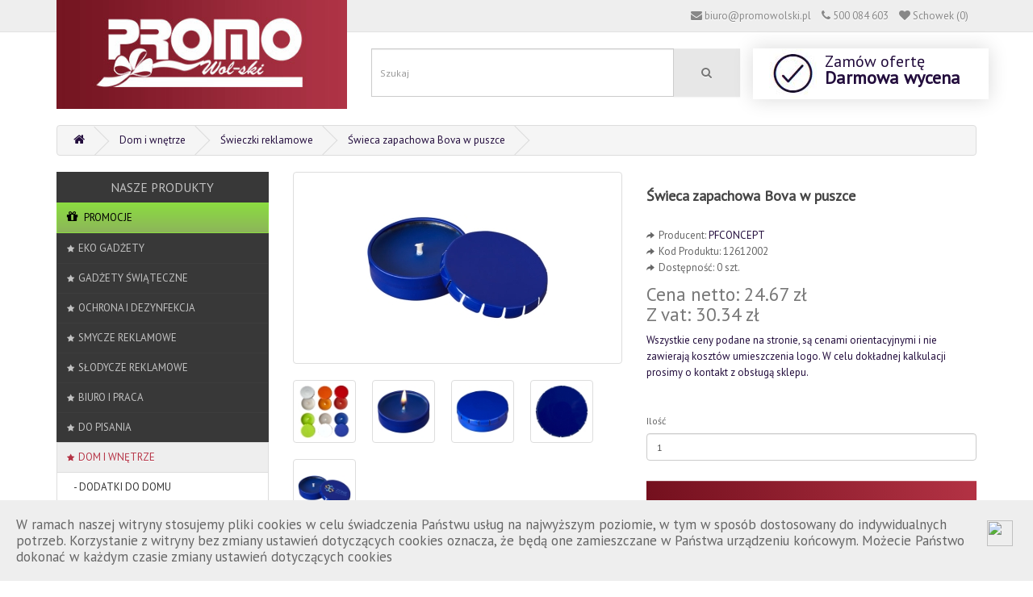

--- FILE ---
content_type: text/html; charset=utf-8
request_url: https://www.promowolski.pl/sklep/gadzety-do-domu/swieczki-reklamowe?product_id=56826
body_size: 8930
content:
<style>
	#myModal td {
    		margin: 10px 0px;
    		padding: 10px 0px;
	}
	#myModal textarea{
	    height: 125px;
	}
</style>  
<!-- Modal -->
  <div class="modal fade" id="myModal" role="dialog">
    <div class="modal-dialog">
    
      <!-- Modal content-->
      <div class="modal-content">
        <div class="modal-header">
          <button type="button" class="close" data-dismiss="modal">&times;</button>
          <h4 class="modal-title">Zapytaj o produkt</h4>
        </div>
        <div class="modal-body">
          <table style="width:100%">
		<tr valgin>
			<td style="width:50%" valign="middle">
				Pytanie dotyczy produktu
			</td>
			<td style="width:50%" valign="middle">
				Świeca zapachowa Bova w puszce			</td>
		</tr>
		<tr>
			<td style="width:50%" valign="middle">
				Adres Email:
			</td>
			<td style="width:50%" valign="middle">
				<input type="email" class="_em" name="email" />
			</td>
		</tr>
		<tr>
			<td style="width:50%" valign="middle">
				Ilość:
			</td>
			<td style="width:50%" valign="middle">
				<input type="number" min="1" max="999999" step="1" value="1" class="_em" name="qty" />
			</td>
		</tr>
		<tr>
			<td style="width:100%" colspan="2" valign="middle">
				Pytanie: <br />
				<textarea name="txt" class="_qu" style="width:100%"></textarea>
			</td>
		</tr>
	  </table>
        </div>
        <div class="modal-footer">
          <button type="button" class="btn btn-default sendQ" data-dismiss="modal">Wyślij zapytanie</button>
        </div>
      </div>
      
    </div>
  </div>


<!DOCTYPE html>
<!--[if IE]><![endif]-->
<!--[if IE 8 ]><html dir="ltr" lang="pl" class="ie8"><![endif]-->
<!--[if IE 9 ]><html dir="ltr" lang="pl" class="ie9"><![endif]-->
<!--[if (gt IE 9)|!(IE)]><!-->
<html dir="ltr" lang="pl">
<!--<![endif]-->
<head>
<meta charset="UTF-8" />
<meta name="viewport" content="width=device-width, initial-scale=1">
<meta name="google-site-verification" content="0MF3yv3A0sVkAAlmwxwfcEYdlOPDqE3g7AP0wZ4zXQ0" />
<title>Świeca zapachowa Bova w puszce</title>
<base href="https://www.promowolski.pl/sklep/" />
<meta name="description" content="Świeca zapachowa Bova w puszce, Świeca zapachowa Bova w puszce. Świeca o zapachu wanilii w puszce z pokrywą. Zapalać wyłącznie na stabilnej i odpornej na wysokie temperatury powierzchni. Nigdy nie zostawiać świecy bez nadzoru. Metal.," />
<meta name="keywords" content= "Świeczka, świeczki" />
<meta http-equiv="X-UA-Compatible" content="IE=edge">
<link href="https://www.promowolski.pl/sklep/image/catalog/cropped-fav-32x32.jpg" rel="icon" />
<link href="https://www.promowolski.pl/sklep/index.php?route=product/product&amp;product_id=56826" rel="canonical" />
<script src="catalog/view/javascript/jquery/jquery-2.1.1.min.js" type="text/javascript"></script>
<link href="catalog/view/javascript/bootstrap/css/bootstrap.min.css" rel="stylesheet" media="screen" />
<script src="catalog/view/javascript/bootstrap/js/bootstrap.min.js" type="text/javascript"></script>
<link href="catalog/view/javascript/font-awesome/css/font-awesome.min.css" rel="stylesheet" type="text/css" />
<link href="//fonts.googleapis.com/css?family=Open+Sans:400,400i,300,700" rel="stylesheet" type="text/css" />
<link href="catalog/view/theme/lingerie/stylesheet/stylesheet.css?rand=8" rel="stylesheet">
<link href='https://fonts.googleapis.com/css?family=PT+Sans&subset=latin,latin-ext' rel='stylesheet' type='text/css'>
<link href="catalog/view/javascript/jquery/magnific/magnific-popup.css" type="text/css" rel="stylesheet" media="screen" />
<link href="catalog/view/javascript/jquery/datetimepicker/bootstrap-datetimepicker.min.css" type="text/css" rel="stylesheet" media="screen" />
<script src="catalog/view/javascript/common.js" type="text/javascript"></script>
<script src="catalog/view/javascript/jquery/magnific/jquery.magnific-popup.min.js" type="text/javascript"></script>
<script src="catalog/view/javascript/jquery/datetimepicker/moment.js" type="text/javascript"></script>
<script src="catalog/view/javascript/jquery/datetimepicker/bootstrap-datetimepicker.min.js" type="text/javascript"></script>
<!-- Global site tag (gtag.js) - Google Analytics -->
<script async src="https://www.googletagmanager.com/gtag/js?id=UA-176632211-1"></script>
<script>
  window.dataLayer = window.dataLayer || [];
  function gtag(){dataLayer.push(arguments);}
  gtag('js', new Date());

  gtag('config', 'UA-176632211-1');
</script></head>
<body class="product-product-56826">
<div class="infoCookie" style="
    background-color: #EEEEEE;
    padding: 20px;
    position: fixed;
    bottom: 0px;
    z-index: 100000;
    font-size: 1.3em;
"><img src="https://cdn4.iconfinder.com/data/icons/ionicons/512/icon-close-circled-128.png" onClick="closeCookieInfo()" style="
    width: 32px;
    float: right;
    margin: 5px;
    cursor:pointer;
">
  W ramach naszej witryny stosujemy pliki cookies w celu świadczenia Państwu usług na najwyższym poziomie, w tym w sposób dostosowany do indywidualnych potrzeb. Korzystanie z witryny bez zmiany ustawień dotyczących cookies oznacza, że będą one zamieszczane w Państwa urządzeniu końcowym. Możecie Państwo dokonać w każdym czasie zmiany ustawień dotyczących cookies
  </div>
  <script>
function setCookie(cname, cvalue, exdays) {
    var d = new Date();
    d.setTime(d.getTime() + (exdays*24*60*60*1000));
    var expires = "expires="+d.toUTCString();
    document.cookie = cname + "=" + cvalue + "; " + expires;
}
	function closeCookieInfo(){
		setCookie('cookie_acp','ok',100);
		jQuery('.infoCookie').css('display','none');
	}
  </script>
<nav id="top">
  
  <div class="container">
            <div class="slogo"><a href="http://www.promowolski.pl"> < powrót do strony głównej</a></div>
    <div id="top-links" class="nav pull-right">
      <ul class="list-inline">
        <li><a href="mailto:biuro@promowolski.pl"><i class="fa fa-envelope"></i> <span class="hidden-xs hidden-sm hidden-md">biuro@promowolski.pl</span></a></li>
        <li><a href="https://www.promowolski.pl/sklep/index.php?route=information/contact"><i class="fa fa-phone"></i></a> <span class="hidden-xs hidden-sm hidden-md">500 084 603</span></li>
        <!-- <li class="dropdown"><a href="https://www.promowolski.pl/sklep/index.php?route=account/account" title="Moje konto" class="dropdown-toggle" data-toggle="dropdown"><i class="fa fa-user"></i> <span class="hidden-xs hidden-sm hidden-md">Moje konto</span> <span class="caret"></span></a> -->
          <ul class="dropdown-menu dropdown-menu-right">
                        <li><a href="https://www.promowolski.pl/sklep/index.php?route=account/register">Rejestracja</a></li>
            <li><a href="https://www.promowolski.pl/sklep/index.php?route=account/login">Zaloguj się</a></li>
                      </ul>
        </li>
        <li><a href="https://www.promowolski.pl/sklep/index.php?route=account/wishlist" id="wishlist-total" title="Schowek (0)"><i class="fa fa-heart"></i> <span>Schowek (0)</span></a></li>
        <!-- <li><a href="https://www.promowolski.pl/sklep/index.php?route=checkout/cart" title="Koszyk"><i class="fa fa-shopping-cart"></i> <span class="hidden-xs hidden-sm hidden-md">Koszyk</span></a></li> -->
        <!-- <li><a href="https://www.promowolski.pl/sklep/index.php?route=checkout/checkout" title="Zamówienie"><i class="fa fa-share"></i> <span class="hidden-xs hidden-sm hidden-md">Zamówienie</span></a></li> --> 
      </ul>
    </div>
  </div>
</nav>
<script>

$('#top').addClass('original').clone().insertAfter('#top').addClass('cloned').css('position','fixed').css('top','0').css('margin-top','0').css('z-index','500').removeClass('original').hide();

scrollIntervalID = setInterval(stickIt, 10);
function stickIt() {

  var orgElementPos = $('.original').offset();
  orgElementTop = orgElementPos.top;               

  if ($(window).scrollTop()-20 >= (orgElementTop)) {
    // scrolled past the original position; now only show the cloned, sticky element.

    // Cloned element should always have same left position and width as original element.     
    orgElement = $('.original');
    coordsOrgElement = orgElement.offset();
    leftOrgElement = coordsOrgElement.left;  
    widthOrgElement = orgElement.css('width');
    $('.cloned').css('left',leftOrgElement+'px').css('top',0).css('width',widthOrgElement).show();
    $('.original').css('visibility','hidden');
    $( ".slogo" ).show( "slow");
  } else {
    // not scrolled past the menu; only show the original menu.
    $('.cloned').hide();
    $('.original').css('visibility','visible');
    $( ".slogo" ).hide( "slow");
  }
}
</script>
<header>
  <div class="container">
    <div class="row">
      <div class="col-sm-4">
        <div id="logo">
                    <a href="https://www.promowolski.pl/"><img src="https://www.promowolski.pl/wp-content/uploads/2021/04/logo-promowolski-katalog-gadzetow.jpg" title="Promowolski.pl - logo" alt="Katalog gadżetów>" class="img-responsive" /></a>
                  </div>
      </div>
      <div class="col-sm-5"><div id="search" class="input-group">
  <input type="text" name="search" value="" placeholder="Szukaj" class="form-control input-lg" />
  <span class="input-group-btn">
    <button type="button" class="btn btn-default btn-lg"><i class="fa fa-search"></i></button>
  </span>
</div>      </div> 
	 <a href="https://www.promowolski.pl/szybka-wycena/"><div class="col-sm-3" style="display: flex; box-shadow: 0px 0px 24px 1px rgba(0,0,0,.14)!important; padding: 1px 5px 1px 20px;">
		<div class="col-sm 4"><img src="https://www.promowolski.pl/sklep/catalog/view/theme/lingerie/image/check.jpg"/></div> 
		<div class="col-sm 8" style="margin-top: 5px; padding-left: 10px;">
		<span class="cz_info_1" style="font-size:20px;color:#220c3c;font-weight:100;">Zamów ofertę</span><br><span class="cz_info_2" style="font-size:22px;color:#220c3c;font-weight:600;">Darmowa wycena</span>
		</div> 
	 </div> </a>
    </div>
  </div>
</header>
<div class="menuadds">
<div class="container">
  <nav id="menu" class="navbar">
   
    <div class="collapse navbar-collapse navbar-ex1-collapse">
      <ul class="nav navbar-nav">
	      </ul>
    </div>
	<div class="visible-xs" style="width:100%;margin-top:25px">
	<select style="width:100%" class="smallmenu form-control">
		<option>Wybierz kategorie</option>
		
        	<option data-link="https://www.promowolski.pl/sklep/eko-gadzety" class="list-group-item"><i class="fa fa-star"></i>Eko gadżety</option>
            	<option data-link="https://www.promowolski.pl/sklep/gadzety-swiateczne" class="list-group-item"><i class="fa fa-star"></i>Gadżety świąteczne</option>
            	<option data-link="https://www.promowolski.pl/sklep/ochrona-i-dezynfekcja" class="list-group-item"><i class="fa fa-star"></i>Ochrona i dezynfekcja</option>
            	<option data-link="https://www.promowolski.pl/sklep/smycze-reklamowe" class="list-group-item"><i class="fa fa-star"></i>Smycze reklamowe</option>
            	<option data-link="https://www.promowolski.pl/sklep/slodycze-reklamowe" class="list-group-item"><i class="fa fa-star"></i>Słodycze reklamowe</option>
            	<option data-link="https://www.promowolski.pl/sklep/index.php?route=product/category&amp;path=576" class="list-group-item"><i class="fa fa-star"></i>Biuro i praca</option>
            	<option data-link="https://www.promowolski.pl/sklep/index.php?route=product/category&amp;path=571" class="list-group-item"><i class="fa fa-star"></i>Do pisania</option>
          <option data-link="https://www.promowolski.pl/sklep/gadzety-do-domu" class="list-group-item active"><i class="fa fa-star"></i>Dom i wnętrze</option>
    <div class="chil-list">
      <option data-link="https://www.promowolski.pl/sklep/gadzety-do-domu/dodatki-do-domu" class="list-group-item">&nbsp;&nbsp;&nbsp;- Dodatki do domu</option>
        <option data-link="https://www.promowolski.pl/sklep/gadzety-do-domu/skarbonki" class="list-group-item">&nbsp;&nbsp;&nbsp;- Skarbonki i puszki charytatywne</option>
        <option data-link="https://www.promowolski.pl/sklep/gadzety-do-domu/swieczki-reklamowe" class="list-group-item active">&nbsp;&nbsp;&nbsp;- Świeczki reklamowe</option>
      
            	<option data-link="https://www.promowolski.pl/sklep/drobne-gadzety" class="list-group-item"><i class="fa fa-star"></i>Drobne gadżety</option>
            	<option data-link="https://www.promowolski.pl/sklep/dlugopisy-reklamowe" class="list-group-item"><i class="fa fa-star"></i>Długopisy reklamowe</option>
            	<option data-link="https://www.promowolski.pl/sklep/index.php?route=product/category&amp;path=573" class="list-group-item"><i class="fa fa-star"></i>Elektronika i inne</option>
            	<option data-link="https://www.promowolski.pl/sklep/gadzety-biurowe" class="list-group-item"><i class="fa fa-star"></i>Gadżety do biura</option>
            	<option data-link="https://www.promowolski.pl/sklep/elektronika-reklamowa" class="list-group-item"><i class="fa fa-star"></i>Gadżety elektroniczne</option>
            	<option data-link="https://www.promowolski.pl/sklep/gadzety-premium" class="list-group-item"><i class="fa fa-star"></i>Gadżety premium</option>
            	<option data-link="https://www.promowolski.pl/sklep/gry-i-zabawki" class="list-group-item"><i class="fa fa-star"></i>Gry i zabawki</option>
            	<option data-link="https://www.promowolski.pl/sklep/jedzenie-i-picie" class="list-group-item"><i class="fa fa-star"></i>Jedzenie i picie</option>
            	<option data-link="https://www.promowolski.pl/sklep/narzedzia-i-odblaski" class="list-group-item"><i class="fa fa-star"></i>Narzędzia i odblaski</option>
            	<option data-link="https://www.promowolski.pl/sklep/odziez-reklamowa" class="list-group-item"><i class="fa fa-star"></i>Odzież reklamowa</option>
            	<option data-link="https://www.promowolski.pl/sklep/parasole-reklamowe" class="list-group-item"><i class="fa fa-star"></i>Parasole reklamowe</option>
            	<option data-link="https://www.promowolski.pl/sklep/sport-i-wypoczynek" class="list-group-item"><i class="fa fa-star"></i>Sport i wypoczynek</option>
            	<option data-link="https://www.promowolski.pl/sklep/torby-z-nadrukiem" class="list-group-item"><i class="fa fa-star"></i>Torby z nadrukiem</option>
            	<option data-link="https://www.promowolski.pl/sklep/zdrowie-i-uroda" class="list-group-item"><i class="fa fa-star"></i>Zdrowie  i uroda</option>
      
	</select>
	</div>
	<script>
		jQuery(".smallmenu").change(function(){
		
		  window.location.href = jQuery(this).find("option:selected").attr('data-link');
		});
	</script>
  </nav>

</div>
</div>
<script>
        $(function(){
            $('input[name="quantity"]').on('change',function(){
                $('#myModal input[name="qty"]').val($(this).val());
            });
        });
	jQuery('.sendQ').click(function(){
		sendQ();
	});
	function sendQ(){
		var _data = {
			question : jQuery('._qu').val(),
			products : [ ["Świeca zapachowa Bova w puszce ("+jQuery('#myModal input[name="qty"]').val()+" szt.)","56826"]],  
			email    : jQuery('._em').val(),
		};
		jQuery.ajax({
			url :  '/sklep/sendQ.php',
			method : 'POST',
			data:  { d : JSON.stringify(_data)},
		}).done(function(){
		});
	}
</script>

<div class="container">
  <ul class="breadcrumb">
        <li><a href="https://www.promowolski.pl/sklep/index.php?route=common/home"><i class="fa fa-home"></i></a></li>
        <li><a href="https://www.promowolski.pl/sklep/gadzety-do-domu">Dom i wnętrze</a></li>
        <li><a href="https://www.promowolski.pl/sklep/gadzety-do-domu/swieczki-reklamowe">Świeczki reklamowe</a></li>
        <li><a href="https://www.promowolski.pl/sklep/gadzety-do-domu/swieczki-reklamowe?product_id=56826">Świeca zapachowa Bova w puszce</a></li>
      </ul>
  <div class="row">
<column id="column-left" class="col-sm-3 hidden-xs">
<div class="addkat">

</div>
<div class="list-category list-group addkat_promo" style="margin-bottom: 0px;">
	<a href="http://www.promowolski.pl/sklep/index.php?route=product/special" class="list-group-item"><i class="fa fa-gift" style="font-size:1.2em"></i> Promocje</a>
</div>
    <div class="list-category list-group">
        	<a href="https://www.promowolski.pl/sklep/eko-gadzety" class="list-group-item"><i class="fa fa-star"></i>Eko gadżety</a>
            	<a href="https://www.promowolski.pl/sklep/gadzety-swiateczne" class="list-group-item"><i class="fa fa-star"></i>Gadżety świąteczne</a>
            	<a href="https://www.promowolski.pl/sklep/ochrona-i-dezynfekcja" class="list-group-item"><i class="fa fa-star"></i>Ochrona i dezynfekcja</a>
            	<a href="https://www.promowolski.pl/sklep/smycze-reklamowe" class="list-group-item"><i class="fa fa-star"></i>Smycze reklamowe</a>
            	<a href="https://www.promowolski.pl/sklep/slodycze-reklamowe" class="list-group-item"><i class="fa fa-star"></i>Słodycze reklamowe</a>
            	<a href="https://www.promowolski.pl/sklep/index.php?route=product/category&amp;path=576" class="list-group-item"><i class="fa fa-star"></i>Biuro i praca</a>
            	<a href="https://www.promowolski.pl/sklep/index.php?route=product/category&amp;path=571" class="list-group-item"><i class="fa fa-star"></i>Do pisania</a>
          <a href="https://www.promowolski.pl/sklep/gadzety-do-domu" class="list-group-item active"><i class="fa fa-star"></i>Dom i wnętrze</a>
    <div class="chil-list">
      <a href="https://www.promowolski.pl/sklep/gadzety-do-domu/dodatki-do-domu" class="list-group-item">&nbsp;&nbsp;&nbsp;- Dodatki do domu</a>
        <a href="https://www.promowolski.pl/sklep/gadzety-do-domu/skarbonki" class="list-group-item">&nbsp;&nbsp;&nbsp;- Skarbonki i puszki charytatywne</a>
        <a href="https://www.promowolski.pl/sklep/gadzety-do-domu/swieczki-reklamowe" class="list-group-item active">&nbsp;&nbsp;&nbsp;- Świeczki reklamowe</a>
      </div>
            	<a href="https://www.promowolski.pl/sklep/drobne-gadzety" class="list-group-item"><i class="fa fa-star"></i>Drobne gadżety</a>
            	<a href="https://www.promowolski.pl/sklep/dlugopisy-reklamowe" class="list-group-item"><i class="fa fa-star"></i>Długopisy reklamowe</a>
            	<a href="https://www.promowolski.pl/sklep/index.php?route=product/category&amp;path=573" class="list-group-item"><i class="fa fa-star"></i>Elektronika i inne</a>
            	<a href="https://www.promowolski.pl/sklep/gadzety-biurowe" class="list-group-item"><i class="fa fa-star"></i>Gadżety do biura</a>
            	<a href="https://www.promowolski.pl/sklep/elektronika-reklamowa" class="list-group-item"><i class="fa fa-star"></i>Gadżety elektroniczne</a>
            	<a href="https://www.promowolski.pl/sklep/gadzety-premium" class="list-group-item"><i class="fa fa-star"></i>Gadżety premium</a>
            	<a href="https://www.promowolski.pl/sklep/gry-i-zabawki" class="list-group-item"><i class="fa fa-star"></i>Gry i zabawki</a>
            	<a href="https://www.promowolski.pl/sklep/jedzenie-i-picie" class="list-group-item"><i class="fa fa-star"></i>Jedzenie i picie</a>
            	<a href="https://www.promowolski.pl/sklep/narzedzia-i-odblaski" class="list-group-item"><i class="fa fa-star"></i>Narzędzia i odblaski</a>
            	<a href="https://www.promowolski.pl/sklep/odziez-reklamowa" class="list-group-item"><i class="fa fa-star"></i>Odzież reklamowa</a>
            	<a href="https://www.promowolski.pl/sklep/parasole-reklamowe" class="list-group-item"><i class="fa fa-star"></i>Parasole reklamowe</a>
            	<a href="https://www.promowolski.pl/sklep/sport-i-wypoczynek" class="list-group-item"><i class="fa fa-star"></i>Sport i wypoczynek</a>
            	<a href="https://www.promowolski.pl/sklep/torby-z-nadrukiem" class="list-group-item"><i class="fa fa-star"></i>Torby z nadrukiem</a>
            	<a href="https://www.promowolski.pl/sklep/zdrowie-i-uroda" class="list-group-item"><i class="fa fa-star"></i>Zdrowie  i uroda</a>
      </div>
  </column>
                <div id="content" class="col-sm-9">      <div class="row">
                                <div class="col-sm-6">
                    <ul class="thumbnails">
                        <li><a class="thumbnail" href="https://www.promowolski.pl/sklep/image/cache/catalog/PFCONCEPT_12612002-500x500.jpg" title="Świeca zapachowa Bova w puszce"><img src="https://www.promowolski.pl/sklep/image/cache/catalog/PFCONCEPT_12612002-228x228.jpg" title="Świeca zapachowa Bova w puszce" alt="Świeca zapachowa Bova w puszce" /></a></li>
                                                <li class="image-additional"><a class="thumbnail" href="https://www.promowolski.pl/sklep/image/catalog/pfc_12612002_G1.jpg" title="Świeca zapachowa Bova w puszce"> <img src="https://www.promowolski.pl/sklep/image/cache/catalog/pfc_12612002_G1-74x74.jpg" title="Świeca zapachowa Bova w puszce" alt="Świeca zapachowa Bova w puszce" /></a></li>
                        <li class="image-additional"><a class="thumbnail" href="https://www.promowolski.pl/sklep/image/catalog/pfc_12612002_E2.jpg" title="Świeca zapachowa Bova w puszce"> <img src="https://www.promowolski.pl/sklep/image/cache/catalog/pfc_12612002_E2-74x74.jpg" title="Świeca zapachowa Bova w puszce" alt="Świeca zapachowa Bova w puszce" /></a></li>
                        <li class="image-additional"><a class="thumbnail" href="https://www.promowolski.pl/sklep/image/catalog/pfc_12612002_E1.jpg" title="Świeca zapachowa Bova w puszce"> <img src="https://www.promowolski.pl/sklep/image/cache/catalog/pfc_12612002_E1-74x74.jpg" title="Świeca zapachowa Bova w puszce" alt="Świeca zapachowa Bova w puszce" /></a></li>
                        <li class="image-additional"><a class="thumbnail" href="https://www.promowolski.pl/sklep/image/catalog/pfc_12612002_F2.jpg" title="Świeca zapachowa Bova w puszce"> <img src="https://www.promowolski.pl/sklep/image/cache/catalog/pfc_12612002_F2-74x74.jpg" title="Świeca zapachowa Bova w puszce" alt="Świeca zapachowa Bova w puszce" /></a></li>
                        <li class="image-additional"><a class="thumbnail" href="https://www.promowolski.pl/sklep/image/catalog/pfc_12612002_PP_Y1.jpg" title="Świeca zapachowa Bova w puszce"> <img src="https://www.promowolski.pl/sklep/image/cache/catalog/pfc_12612002_PP_Y1-74x74.jpg" title="Świeca zapachowa Bova w puszce" alt="Świeca zapachowa Bova w puszce" /></a></li>
                                  </ul>
                    <ul class="nav nav-tabs">
            <li class="active"><a href="#tab-description" data-toggle="tab">Opis</a></li>
                        <li><a href="#tab-specification" data-toggle="tab">Specyfikacja</a></li>
                                  </ul>

          <div class="tab-content">
            <div class="tab-pane active" id="tab-description">Świeca zapachowa Bova w puszce. Świeca o zapachu wanilii w puszce z pokrywą. Zapalać wyłącznie na stabilnej i odpornej na wysokie temperatury powierzchni. Nigdy nie zostawiać świecy bez nadzoru. Metal.<br /></div>
                        <div class="tab-pane" id="tab-specification">
              <table class="table table-bordered">
                                <tbody>
                                    <tr>
                    <td>Ilość w kartonie zbiorczym [szt.]</td>
                    <td>400</td>
                  </tr>
                                    <tr>
                    <td>Kolor</td>
                    <td>niebieski</td>
                  </tr>
                                    <tr>
                    <td>Materiał</td>
                    <td>Metal.</td>
                  </tr>
                                    <tr>
                    <td>Rodzaj opakowania jednostkowego</td>
                    <td>50 / Polybag</td>
                  </tr>
                                    <tr>
                    <td>Waga kartonu [kg]</td>
                    <td>12</td>
                  </tr>
                                    <tr>
                    <td>Waga produktu [kg]</td>
                    <td>0.015</td>
                  </tr>
                                    <tr>
                    <td>Wymiar kartonu zbiorczego</td>
                    <td>32 cm x 24 cm x 20 cm</td>
                  </tr>
                                    <tr>
                    <td>Wymiary produktu</td>
                    <td>1,5 x Ø 4,5 cm</td>
                  </tr>
                                    <tr>
                    <td>Znakowanie produktu</td>
                    <td>Tampodruk (24 x 24 x Ø 35 mm)</td>
                  </tr>
                                  </tbody>
                              </table>
            </div>
                                  </div>
        </div>
                                <div class="col-sm-6">
        
          <h1>Świeca zapachowa Bova w puszce</h1>
                     <ul class="infotop list-unstyled">
                        <li><i class="glyphicon glyphicon-share-alt"></i>Producent: <a href="https://www.promowolski.pl/sklep/index.php?route=product/manufacturer/info&amp;manufacturer_id=12">PFCONCEPT</a></li>
                        <li><i class="glyphicon glyphicon-share-alt"></i>Kod Produktu: 12612002</li>
                        <li><i class="glyphicon glyphicon-share-alt"></i>Dostępność: 0 szt.</li>
          </ul>
                    <ul class="price list-unstyled">
	                            <li>
	                  <h2>Cena netto: 24.67 zł<br/>Z vat: 30.34 zł</h2>
	                </li>
                                                          </ul>
          	  <div style="color: #220c3c;">
		Wszystkie ceny podane na stronie, są cenami orientacyjnymi i nie
		zawierają kosztów umieszczenia logo. W celu dokładnej kalkulacji prosimy o kontakt z
		obsługą sklepu.<br /><br />&nbsp;
	  </div>
          <div id="product">
                                    <div class="form-group">
              <label class="control-label" for="input-quantity">Ilość</label>
              <input type="text" name="quantity" value="1" size="2" id="input-quantity" class="form-control" />
              <input type="hidden" name="product_id" value="56826" />
              <br />
              <button type="button" id="button-cart" data-loading-text="Ładowanie..." class="btn btn-primary btn-lg btn-block"><i class="fa fa-calculator" aria-hidden="true"></i> Dodaj do kalkulacji</button>
              <button type="button" id="" data-loading-text="Ładowanie..." class="btn btn-primary btn-lg btn-block" data-toggle="modal" data-target="#myModal"><i class="fa fa-comment-o"></i> ZAPYTAJ O PRODUKT</button>
	    </div>
                      </div>
          
            <div class="btn-cw btn-group">
            <button type="button" data-toggle="tooltip" class="btn btn-default" title="Dodaj do Schowka" onclick="wishlist.add('56826');"><i class="fa fa-heart"></i></button>
            <button type="button" data-toggle="tooltip" class="btn btn-default" title="Dodaj do Porównania" onclick="compare.add('56826');"><i class="fa fa-exchange"></i></button>
          </div>
        </hr>
            <!-- AddThis Button BEGIN -->
            <div class="addthis_toolbox addthis_default_style"><a class="addthis_button_facebook_like" fb:like:layout="button_count"></a> <a class="addthis_button_tweet"></a> <a class="addthis_button_pinterest_pinit"></a> <a class="addthis_counter addthis_pill_style"></a></div>
            <script type="text/javascript" src="//s7.addthis.com/js/300/addthis_widget.js#pubid=ra-515eeaf54693130e"></script> 
            <!-- AddThis Button END --> 
         
        </div>
      </div>

	<style>
.th11 td{
	padding:5px;
}
.th11{
	margin-bottom:10px;
	width:100%;
	
}
.th11 table{
	    border: 1px solid #ddd;
	    width:100%;
}
</style>

        	  <script>
                function movepage(url){
                    window.location.href = url;
                    setInterval(function(){ jQuery('.mfp-gallery').css('display','none');},10);
                }
	  </script>
	  <div class="th11">	
		<br />
		<br />
		Dostępne wersje tego produktu: 
		<ul class="thumbnails">
                                        <li class="image-additional">
                        <a class="thumbnail" onClick="movepage('https://www.promowolski.pl/sklep/index.php?route=product/product&amp;product_id=56825')"  href="https://www.promowolski.pl/sklep/index.php?route=product/product&amp;product_id=56825">
                        <img src="image/catalog/PFCONCEPT_12612000.jpg" />
                        <center></center></a>
                    </li>
                                        <li class="image-additional">
                        <a class="thumbnail" onClick="movepage('https://www.promowolski.pl/sklep/index.php?route=product/product&amp;product_id=56826')"  href="https://www.promowolski.pl/sklep/index.php?route=product/product&amp;product_id=56826">
                        <img src="image/catalog/PFCONCEPT_12612002.jpg" />
                        <center></center></a>
                    </li>
                                        <li class="image-additional">
                        <a class="thumbnail" onClick="movepage('https://www.promowolski.pl/sklep/index.php?route=product/product&amp;product_id=56827')"  href="https://www.promowolski.pl/sklep/index.php?route=product/product&amp;product_id=56827">
                        <img src="image/catalog/PFCONCEPT_12612003.jpg" />
                        <center></center></a>
                    </li>
                                        <li class="image-additional">
                        <a class="thumbnail" onClick="movepage('https://www.promowolski.pl/sklep/index.php?route=product/product&amp;product_id=56828')"  href="https://www.promowolski.pl/sklep/index.php?route=product/product&amp;product_id=56828">
                        <img src="image/catalog/PFCONCEPT_12612004.jpg" />
                        <center></center></a>
                    </li>
                    		</ul>
          </div>
        
                  <p>Tagi:                        <a href="https://www.promowolski.pl/sklep/index.php?route=product/search&amp;tag=Świeczka">Świeczka</a>,
                                <a href="https://www.promowolski.pl/sklep/index.php?route=product/search&amp;tag=świeczki">świeczki</a>
                      </p>
            </div>
    </div>
</div>
<script type="text/javascript"><!--
$('select[name=\'recurring_id\'], input[name="quantity"]').change(function(){
	$.ajax({
		url: 'index.php?route=product/product/getRecurringDescription',
		type: 'post',
		data: $('input[name=\'product_id\'], input[name=\'quantity\'], select[name=\'recurring_id\']'),
		dataType: 'json',
		beforeSend: function() {
			$('#recurring-description').html('');
		},
		success: function(json) {
			$('.alert, .text-danger').remove();
			
			if (json['success']) {
				$('#recurring-description').html(json['success']);
			}
		}
	});
});
//--></script> 
<script type="text/javascript"><!--
$('#button-cart').on('click', function() {
	$.ajax({
		url: 'index.php?route=checkout/cart/add',
		type: 'post',
		data: $('#product input[type=\'text\'], #product input[type=\'hidden\'], #product input[type=\'radio\']:checked, #product input[type=\'checkbox\']:checked, #product select, #product textarea'),
		dataType: 'json',
		beforeSend: function() {
			$('#button-cart').button('loading');
		},
		complete: function() {
			$('#button-cart').button('reset');
		},
		success: function(json) {
			$('.alert, .text-danger').remove();
			$('.form-group').removeClass('has-error');

			if (json['error']) {
				if (json['error']['option']) {
					for (i in json['error']['option']) {
						var element = $('#input-option' + i.replace('_', '-'));
						
						if (element.parent().hasClass('input-group')) {
							element.parent().after('<div class="text-danger">' + json['error']['option'][i] + '</div>');
						} else {
							element.after('<div class="text-danger">' + json['error']['option'][i] + '</div>');
						}
					}
				}
				
				if (json['error']['recurring']) {
					$('select[name=\'recurring_id\']').after('<div class="text-danger">' + json['error']['recurring'] + '</div>');
				}
				
				// Highlight any found errors
				$('.text-danger').parent().addClass('has-error');
			}
			
			if (json['success']) {
				$('.breadcrumb').after('<div class="alert alert-success">' + json['success'] + '<button type="button" class="close" data-dismiss="alert">&times;</button></div>');
				
				$('#cart-total').html(json['total']);
				
				$('html, body').animate({ scrollTop: 0 }, 'slow');
				
				$('#cart > ul').load('index.php?route=common/cart/info ul li');
			}
		}
	});
});
//--></script> 
<script type="text/javascript"><!--
$('.date').datetimepicker({
	pickTime: false
});

$('.datetime').datetimepicker({
	pickDate: true,
	pickTime: true
});

$('.time').datetimepicker({
	pickDate: false
});

$('button[id^=\'button-upload\']').on('click', function() {
	var node = this;
	
	$('#form-upload').remove();
	
	$('body').prepend('<form enctype="multipart/form-data" id="form-upload" style="display: none;"><input type="file" name="file" /></form>');
	
	$('#form-upload input[name=\'file\']').trigger('click');
	
	timer = setInterval(function() {
		if ($('#form-upload input[name=\'file\']').val() != '') {
			clearInterval(timer);
			
			$.ajax({
				url: 'index.php?route=tool/upload',
				type: 'post',
				dataType: 'json',
				data: new FormData($('#form-upload')[0]),
				cache: false,
				contentType: false,
				processData: false,
				beforeSend: function() {
					$(node).button('loading');
				},
				complete: function() {
					$(node).button('reset');
				},
				success: function(json) {
					$('.text-danger').remove();
					
					if (json['error']) {
						$(node).parent().find('input').after('<div class="text-danger">' + json['error'] + '</div>');
					}
					
					if (json['success']) {
						alert(json['success']);
						
						$(node).parent().find('input').attr('value', json['code']);
					}
				},
				error: function(xhr, ajaxOptions, thrownError) {
					alert(thrownError + "\r\n" + xhr.statusText + "\r\n" + xhr.responseText);
				}
			});
		}
	}, 500);
});
//--></script> 
<script type="text/javascript"><!--
$('#review').delegate('.pagination a', 'click', function(e) {
  e.preventDefault();

    $('#review').fadeOut('slow');

    $('#review').load(this.href);

    $('#review').fadeIn('slow');
});

$('#review').load('index.php?route=product/product/review&product_id=56826');

$('#button-review').on('click', function() {
	$.ajax({
		url: 'index.php?route=product/product/write&product_id=56826',
		type: 'post',
		dataType: 'json',
		data: 'name=' + encodeURIComponent($('input[name=\'name\']').val()) + '&text=' + encodeURIComponent($('textarea[name=\'text\']').val()) + '&rating=' + encodeURIComponent($('input[name=\'rating\']:checked').val() ? $('input[name=\'rating\']:checked').val() : '') + '&captcha=' + encodeURIComponent($('input[name=\'captcha\']').val()),
		beforeSend: function() {
			$('#button-review').button('loading');
		},
		complete: function() {
			$('#button-review').button('reset');
			$('#captcha').attr('src', 'index.php?route=tool/captcha#'+new Date().getTime());
			$('input[name=\'captcha\']').val('');
		},
		success: function(json) {
			$('.alert-success, .alert-danger').remove();
			
			if (json['error']) {
				$('#review').after('<div class="alert alert-danger"><i class="fa fa-exclamation-circle"></i> ' + json['error'] + '</div>');
			}
			
			if (json['success']) {
				$('#review').after('<div class="alert alert-success"><i class="fa fa-check-circle"></i> ' + json['success'] + '</div>');
				
				$('input[name=\'name\']').val('');
				$('textarea[name=\'text\']').val('');
				$('input[name=\'rating\']:checked').prop('checked', false);
				$('input[name=\'captcha\']').val('');
			}
		}
	});
});

$(document).ready(function() {
	$('.thumbnails').magnificPopup({
		type:'image',
		delegate: 'a',
		gallery: {
			enabled:true
		}
	});
});
//--></script> 
<footer>
  <div class="container">
    <div class="row">
      <script>
	jQuery(".navbar-nav").empty();
	jQuery(".navbar-nav").append('<li id="home"><a href="/sklep/index.php?route=common/home"><i class="fa fa-home hidden-xs "></i>Strona główna</a></li>');
	jQuery(".navbar-nav").append("<li><a href='https://www.promowolski.pl/sklep/o_firmie'>O firmie</a></li>");jQuery(".navbar-nav").append("<li><a href='https://www.promowolski.pl/sklep/wspolpraca'>Współpraca</a></li>");jQuery(".navbar-nav").append("<li><a href='https://www.promowolski.pl/sklep/warunki-dostawy'>Znakowanie</a></li>");jQuery(".navbar-nav").append("<li><a href='https://www.promowolski.pl/sklep/platnosci'>Płatności i dostawa</a></li>");jQuery(".navbar-nav").append("<li><a href='https://www.promowolski.pl/sklep/regulamin_zakupow'>Regulamin zakupów</a></li>");      </script>
            <!--<div class="col-sm-4 text-center">
        <h5>Informacje</h5>
        <ul class="list-unstyled">
                    <li><a href="https://www.promowolski.pl/sklep/o_firmie">O firmie</a></li>
                    <li><a href="https://www.promowolski.pl/sklep/wspolpraca">Współpraca</a></li>
                    <li><a href="https://www.promowolski.pl/sklep/warunki-dostawy">Znakowanie</a></li>
                    <li><a href="https://www.promowolski.pl/sklep/platnosci">Płatności i dostawa</a></li>
                    <li><a href="https://www.promowolski.pl/sklep/regulamin_zakupow">Regulamin zakupów</a></li>
                  </ul>
      </div>
            <div class="col-sm-4 text-center">
        <h5>Biuro Obsługi Klienta</h5>
        <ul class="list-unstyled">
          <li><a href="https://www.promowolski.pl/sklep/index.php?route=information/contact">Kontakt z nami</a></li>
          <li><a href="https://www.promowolski.pl/sklep/index.php?route=account/return/add">Zwroty</a></li>
          <li><a href="https://www.promowolski.pl/sklep/index.php?route=information/sitemap">Mapa strony</a></li>
        </ul>
      </div> 
      <div class="col-sm-4 text-center">
        <h5>Dodatki</h5>
        <ul class="list-unstyled">
          <li><a href="https://www.promowolski.pl/sklep/index.php?route=product/manufacturer">Producenci</a></li>
          <li><a href="https://www.promowolski.pl/sklep/index.php?route=account/voucher">Bon upominkowy</a></li>
          <li><a href="https://www.promowolski.pl/sklep/index.php?route=affiliate/account">Partnerzy</a></li>
          <li><a href="https://www.promowolski.pl/sklep/index.php?route=product/special">Promocje</a></li>
          <li><a href="/sklep/index.php?route=product/compare">Porównanie</a></li>
        </ul>
      </div>
      <!-- <div class="col-sm-3">
        <h5>Moje konto</h5>
        <ul class="list-unstyled">
          <li><a href="https://www.promowolski.pl/sklep/index.php?route=account/account">Moje konto</a></li>
          <li><a href="https://www.promowolski.pl/sklep/index.php?route=account/order">Historia zamówień</a></li>
          <li><a href="https://www.promowolski.pl/sklep/index.php?route=account/wishlist">Schowek</a></li>
          <li><a href="https://www.promowolski.pl/sklep/index.php?route=account/newsletter">Biuletyn</a></li>
        </ul>
      </div> -->
    </div>
    <hr>
    <div class="nav pull-right">
	  <!--
          <ul class="list-inline">
          <li><a href="http://facebook.com/" target="_blank" title="Follow&nbsp;Your Store&nbsp;on&nbsp;Facebook"><i class="fa fa-facebook"></i> <span class="hidden-xs hidden-sm hidden-md">Facebook</span></a></li>
          <li><a href="http://twitter.com/" target="_blank" title="Follow&nbsp;Your Store&nbsp;on&nbsp;Twitter"><i class="fa fa-twitter"></i> <span class="hidden-xs hidden-sm hidden-md">Twitter</span></a></li>
          <li><a href="http://pinterest.com/" target="_blank" title="Follow&nbsp;Your Store&nbsp;on&nbsp;Pinterest"><i class="fa fa-pinterest"></i> <span class="hidden-xs hidden-sm hidden-md">Pinterest</span></a></li>
          <li><a href="http://plus.google.com/" target="_blank" title="Follow&nbsp;Your Store&nbsp;on&nbsp;Google+"><i class="fa fa-google"></i> <span class="hidden-xs hidden-sm hidden-md">Google+</span></a></li>
          <li><a href="http://linkedin.com/" target="_blank" title="Follow&nbsp;Your Store&nbsp;on&nbsp;linkedin"><i class="fa fa-linkedin"></i> <span class="hidden-xs hidden-sm hidden-md">linkedin</span></a></li>
          </ul>
          -->
          </div>
		  
		 <center><a style="font-size: 1.5em; color: white!important; margin: 0px 20px;" href="https://www.promowolski.pl/sklep/index.php?route=product/compare"> Porównanie </a> | 
		 <a style="font-size: 1.5em; color: white!important; margin: 0px 20px;" href="https://www.promowolski.pl/kontakt"> Kontakt </a>|
		 <a style="font-size: 1.5em; color: white!important; margin: 0px 20px;" href="https://www.promowolski.pl/regulamin/"> Regulamin </a></center><br><hr>
    <p style="text-align: center;">Promowolski.pl © 2026 wszelkie prawa zastrzeżone.</p> <br>
  </div>
</footer>

<!--
OpenCart is open source software and you are free to remove the powered by OpenCart if you want, but its generally accepted practise to make a small donation.
Please donate via PayPal to donate@opencart.com
//--> 

<!-- Theme created by Welford Media for OpenCart 2.0 www.welfordmedia.co.uk -->

</body></html>